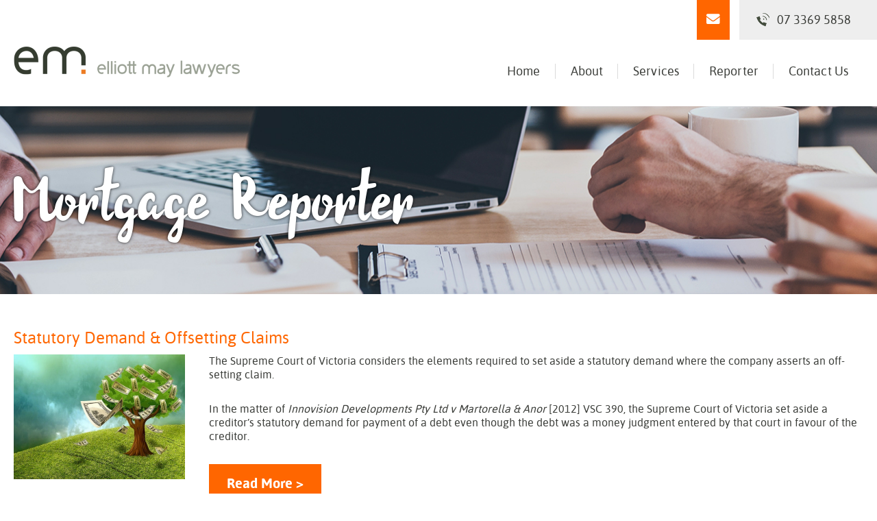

--- FILE ---
content_type: text/css
request_url: https://www.elliottmay.com.au/wp-content/themes/elliottmay/library/jqtransformplugin/jqtransform.css
body_size: 285
content:
form.jqtransformdone div.rowElem{
	clear:both;
	padding:4px 0px;
}

/* -------------
 * Radios
 * ------------- */
.jqTransformRadioWrapper {float: left;display:block;margin:0px 4px;	margin-top:5px;}
.jqTransformRadio {
	background: #ccc;
	vertical-align: middle;
	height: 19px;
	width: 18px;
	display:block;/*display: -moz-inline-block;*/
}


/* -------------
 * Checkboxes
 * ------------- */
span.jqTransformCheckboxWrapper{
	display:block;float:left;
	margin-top:5px;
}
a.jqTransformCheckbox {
	background: #ccc;
	vertical-align: middle;
	height: 19px;
	width: 18px;
	display:block;/*display: -moz-inline-block;*/
}

/* -------------
 * Checked - Used for both Radio and Checkbox
 * ------------- */
a.jqTransformChecked { background: #333;}


/* -------------
 * Selects
 * ------------- */
.jqTransformSelectWrapper {
	width: 250px;
	position:relative;
	background: #fff;
	border: 1px solid #ccc;
}

.jqTransformSelectWrapper div span {
	display: block;
	white-space: nowrap;
	line-height: 30px;
	outline: none;
	padding: 0 0 0 8px;
	overflow: hidden;
	cursor:pointer;
}

.jqTransformSelectWrapper a.jqTransformSelectOpen:before {
	bottom: 0;
	color: #787878;
	content: "\f107";
	font-family: FontAwesome;
	font-size: 40px;
	left: 0;
	line-height: 30px;
	position: absolute;
	right: 0;
	text-align: center;
	top: 0;
}

.jqTransformSelectWrapper a.jqTransformSelectOpen {
	display: block;
	position: absolute;
	right: 0px;
	top: 0;
	width: 30px;
	height: 100%;
	background: #f0f0f0;
	outline: none;
}

.jqTransformSelectWrapper ul {
	position: absolute;
	width: 100%;
	top: 100%;
	left: 0px;
	list-style: none;
	background-color: #FFF;
	border: solid 1px #B7B7B7;
	display: none;
	margin: 0px;
	padding: 0px;
	height: 150px;
	overflow: auto;
	overflow-y: auto;
	z-index:10;
}

.jqTransformSelectWrapper ul a {
	display: block;
	padding: 5px;
	text-decoration: none;
	color:#333;
	background-color: #FFF;
	font-size: 12px;
}

.jqTransformSelectWrapper ul a.selected {
	background: #EDEDED;
	color: #333;
}

.jqTransformSelectWrapper ul a:hover, .jqTransformSelectWrapper ul a.selected:hover {
	background: #c22033;
	color: #fff;
}

/* -------------
 * Hidden - used to hide the original form elements
 * ------------- */
.jqTransformHidden {display: none !important;}

--- FILE ---
content_type: text/css
request_url: https://www.elliottmay.com.au/wp-content/themes/elliottmay/library/css/typography.css
body_size: 1574
content:
input[type="text"],
input[type="password"],
input[type="datetime"],
input[type="datetime-local"],
input[type="date"],
input[type="month"],
input[type="time"],
input[type="week"],
input[type="number"],
input[type="email"],
input[type="url"],
input[type="search"],
input[type="tel"],
input[type="color"],
select,
textarea,
.gform_wrapper .top_label input.medium, .gform_wrapper .top_label select.medium,
.gform_wrapper .right_label input.medium, .gform_wrapper .right_label select.medium,
.gform_wrapper .left_label input.medium, .gform_wrapper .left_label select.medium, .gform_wrapper textarea.medium {
	-webkit-appearance: none;
	background: #fff;
	border: 1px solid #B7B7B7;
	-webkit-box-sizing: border-box;
	-moz-box-sizing: border-box;
	box-sizing: border-box;
	color: #3b3d39;
	display: inline-block;
	font-family: inherit;
	font-weight: inherit;
	font-size: 1rem;
	margin: 0;
	max-width: 100%;
	padding: 12px 10px;
}
input[type="text"],
input[type="password"],
input[type="datetime"],
input[type="datetime-local"],
input[type="date"],
input[type="month"],
input[type="time"],
input[type="week"],
input[type="number"],
input[type="email"],
input[type="url"],
input[type="search"],
input[type="tel"],
input[type="color"],
select,
.gform_wrapper .top_label input.medium, .gform_wrapper .top_label select.medium,
.gform_wrapper .right_label input.medium, .gform_wrapper .right_label select.medium,
.gform_wrapper .left_label input.medium, .gform_wrapper .left_label select.medium {
	height: auto;
	width: 100%;
}

.gform_wrapper .gfield_required{
color: #ff6600;
}

.gform_wrapper .top_label .gfield_error{
	width:100%;
}

input[type=number]::-webkit-inner-spin-button, 
input[type=number]::-webkit-outer-spin-button { 
	-webkit-appearance: none; 
}
input[type="number"] {
	-moz-appearance: textfield;
}
input[type="password"] {
	letter-spacing: 0.3em;
}
textarea,
.gform_wrapper .top_label input.large, .gform_wrapper .top_label select.large, .gform_wrapper .top_label textarea.textarea,
.gform_wrapper .right_label input.large, .gform_wrapper .right_label select.large,
.gform_wrapper .left_label input.large, .gform_wrapper .left_label select.large, .gform_wrapper textarea.textarea {
	width: 400px;
}
select {
    padding: 5px 0;
	-webkit-appearance: none;
}
.woocommerce-cart table.cart td.actions .coupon .input-text {
	height: 57px;
}
input[type="submit"], button,
.woocommerce #respond input#submit.alt, .woocommerce a.button.alt, .woocommerce button.button.alt, .woocommerce input.button.alt,
.woocommerce .cart .button, .woocommerce .cart input.button {
	background-color: #3b3d39;
	border-width: 0;
	color: #fff;
	cursor: pointer;
	display: inline-block;
	font-family: 'asapbold';
	font-size: 1.0625rem;
	font-weight: bold;
	padding: 25px 25px;
	line-height: 0;
	text-align: center;
	text-decoration: none;
    -webkit-transition: all 200ms ease-in;
    -moz-transition: all 200ms ease-in;
    -o-transition: all 200ms ease-in;
    transition: all 200ms ease-in;
}
.woocommerce #respond input#submit.alt, .woocommerce a.button.alt, .woocommerce button.button.alt, .woocommerce input.button.alt {
	display: block;
}
input[type="submit"]:hover, button:hover,
.woocommerce #respond input#submit.alt:hover, .woocommerce a.button.alt:hover, .woocommerce button.button.alt, .woocommerce input.button.alt:hover,
.woocommerce .cart .button:hover, .woocommerce .cart input.button:hover {
	background: #ff6600;
	color: #fff;
}
a.em-button {
	background-color: #ff6600;
	border: 1px solid #ff6600;
	color: #ffffff;
	display: inline-block;
	font-family: 'asapbold';
	font-size: 1.222222rem;
	font-weight: 300;
	line-height: 1.2em;
	padding: 16px 25px 15px;
	text-align: center;
	text-decoration: none;
}
a.em-red {
	background-color: #b62e22;
	border: none;
	color: #fff;
}
a.em-grey {
	background: #889082;
	border: none;
	color: #fff;
}
a.em-blue {
	background-color: #4e9fb8;
	border: none;
	color: #ffffff;
}
a.em-rounded {
	-webkit-border-radius: 5px;
	-moz-border-radius: 5px;
	border-radius: 5px;
}
a.em-button:hover {
	background: #d75600;
	color: #fff;
	text-decoration: none;
}
a.em-grey:hover {
	background: #444d3e;
}
a.em-blue:hover {
	background: #3386a0;
}
a.em-red:hover {
	background-color: #262626;
	color: #fff;
}
a.pdf-link:before, a.doc-link:before {
	font-family: FontAwesome;
	font-size: 30px;
	left: 0;
	line-height: 1em;
	position: absolute;
	top: 0;
}
a.doc-link:before {
	content: "\f0f6";
}
a.pdf-link:before {
	content: "\f1c1";
}
a.pdf-link, a.doc-link {
	display: block;
	font-size: 1.125rem;
	font-weight: 500;
    padding: 8px 0 6px 53px;
	position: relative;
}
p.testimonial {
    color: #3b3d39;
	font-size: 1.611111rem;
	line-height: 1.5em;
}
.testimonial em {
	color:#999;
	font-size: 0.888889rem;
}
table.table-style-1 {
	background: #fff;
}
.table-style-1 td, .table-style-1 th {
	border-bottom: none;
	border-left: 1px solid #fff;
	border-right: none;
	border-top: 1px solid #fff;
	padding: 13px 15px 13px;
	text-align: left;
}
.table-style-1 th {
	background: #ff6600;
	color: #fff;
	font-size: 1.125rem;
	font-weight: 500;
	line-height: 1.333333em;
}
.table-style-1 tr td:first-child, .table-style-1 tr th:first-child {
	border-left: none;
}
.table-style-1 tr:nth-child(2n) td {
	background: #e7e7e7;
}
table.notable {
}
.mce-content-body img[data-wp-more] {
	height: 16px !important;
}
.alignleft {
	float: left;
}
.alignright {
	float: right;
}
.clearleft {
	clear: left;
}
.clearright {
	clear: right;
}
.clear {
	clear: both;
}
.textleft {
	text-align: left;
}
.textright {
	text-align: right;
}
.textcenter {
	text-align: center;
}
.textjustify {
	text-align: justify;
}
.normal {
	font-weight: inherit;
}
.uppercase {
	font-weight: bold;
	text-transform: uppercase;
}
.lowercase {
	text-transform: lowercase;
}
.block {
	display: block;
}
.noborder {
	border: 0;
}

img{
    display: block;
    max-width: 100%;
    height: auto;
  	border: 0;
    width: auto\9;
    vertical-align: middle;
    -ms-interpolation-mode: bicubic;
}

img.alignleft,
img.alignright,
img.aligncenter {
	margin-bottom: 20px;
}
img.alignleft {
	display: inline;
	float: left;
	margin-right: 20px;
	margin-top: 4px;
}
img.alignright {
	display: inline;
	float: right;
	margin-left: 18px;
	margin-top: 4px;
}
img.aligncenter {
	clear: both;
	display: block;
	margin-left: auto;
	margin-right: auto;
}
ul.no-bullet {
	margin-left: 0;
}
ul.no-bullet li ul, ul.no-bullet li ol {
	list-style: none;
	margin-left: 20px;
	margin-bottom: 0;
}
ul.square, ol.square {
	list-style-type: square;
}
ul.circle, ol.circle {
	list-style-type: circle;
}
ul.disc, ol.disc {
	list-style-type: disc;
}
ul.no-bullet, ol.no-bullet {
	list-style: none;
}
code {
	background-color: #f8f8f8;
	border: 1px solid #dfdfdf;
	color: #333333;
	font-family: Consolas, "Liberation Mono", Courier, monospace;
	font-weight: normal;
	padding: 0 5px;
}
blockquote.quote {
	border-left: 10px solid #ff6600;
	padding-left: 34px;
	margin-bottom: 30px;
	margin-left: 0;
}
blockquote.quote, blockquote.quote p {
	font-family: 'asapbold';
	font-size: 1.0625rem;
	font-weight: 500;
}
blockquote.quote p {
	margin: 0;
}
abbr, acronym {
	color: #222;
	cursor: help;
	font-size: 90%;
	text-transform: uppercase;
}
abbr {
	text-transform: none;
}
abbr[title] {
	border-bottom: 1px dotted #DDDDDD;
}

--- FILE ---
content_type: text/css
request_url: https://www.elliottmay.com.au/wp-content/themes/elliottmay/library/css/typography-responsive.css
body_size: 242
content:
@media (max-width: 1023px) {
	a.pdf-link:after, a.doc-link:after {
		right: 0;
	}
	a.pdf-link, a.doc-link {
		padding-right: 40px;
	}
}

@media (max-width: 767px) {
	/*
	 * Responsive Table
	*/
	
	/* Force table to not be like tables anymore */
	.notable, .notable thead, .notable tbody, .notable tr, .notable th, .notable td,
	.table-style-1, .table-style-1 thead, .table-style-1 tbody, .table-style-1 tr, .table-style-1 th, .table-style-1 td,
	.table-style-2, .table-style-2 thead, .table-style-2 tbody, .table-style-2 tr, .table-style-2 th, .table-style-2 td,
	.shop_table, .shop_table thead, .shop_table tbody, .shop_table tr, .shop_table th, .shop_table td {
		display: block;
	}
	/* Hide table headers (but not display: none;, for accessibility) */
	.notable thead tr, .notable th,
	.table-style-1 thead tr, .table-style-1 th,
	.table-style-2 thead tr, .table-style-2 th,
	.shop_table thead tr, .shop_table th {
		position: absolute;
		top: -9999px;
		left: -9999px;
	}
	.table-style-2 tr {
		border-top: 1px solid #e5e5e5;
	}
	.table-style-2 tbody tr:first-child {
		border-top: none;
	}
	.notable td,
	.table-style-1 td,
	.table-style-2 td,
	.shop_table td {
		/* Behave like a "row" */
		border: none;
		padding-left: 0 !important;
		padding-right: 0 !important;
		position: relative;
		text-align: left;
		white-space: normal;
		width: 100% !important;
	}
	.notable td:before,
	.table-style-1 td:before,
	.table-style-2 td:before,
	.shop_table td:before {
		display: block;
		font-weight: bold;
		text-align:left;
		width: 100%;
		white-space: normal;
	}
	/* Label the data */
	.notable td:before,
	.table-style-1 td:before,
	.table-style-2 td:before,
	.shop_table td:before {
		content: attr(data-heading);
	}
	
	/* Custom Style */
	.shop_table tr {
		border-top: 1px solid #e5e5e5;
	}
	.shop_table tbody tr:first-child {
		border-top: none;
	}
	.table-style-1 td,
	.table-style-2 td,
	.shop_table td {
		padding: 0 10px 10px !important;
		width: auto !important;
	}
	.shop_table td {
		border-top: none !important;
	}
	.table-style-1 tr td:first-child,
	.table-style-2 tr td:first-child,
	.shop_table tr td:first-child {
		padding-top: 10px !important;
	}
	.product-remove {
		line-height: 0.9em;
	}
}

@media (max-width: 480px) {
	p.testimonial {
		border-left-width: 8px;
		padding-left: 15px;
	}
	a.pdf-link, a.doc-link {
		padding-left: 40px;
	}
}

--- FILE ---
content_type: text/css
request_url: https://www.elliottmay.com.au/wp-content/themes/elliottmay/style.css
body_size: 10178
content:
/******************************************************************
Theme Name: ExciteMedia Theme
Theme URI: http://www.excitemedia.com.au
Description: Custom Wordpress theme created by ExciteMedia
Author: ExciteMedia
Author URI: http://www.excitemedia.com.au
Version: 1.1.2
Tags: fluid-layout, responsive-layout, accessibility-ready, translation-ready, microformats, rtl-language-support

License: ExciteMedia
License URI: http://www.excitemedia.com.au
******************************************************************/

/*********************
GENERAL STYLES
*********************/
/* Font Faces - BEGIN */
@import url(https://fonts.googleapis.com/css?family=Roboto:300,300italic,400,400italic,500,700,700italic,900);

@font-face {
    font-family: 'ananaregular';
    src: url('library/fonts/anana-regular-webfont.eot');
    src: url('library/fonts/anana-regular-webfont.eot?#iefix') format('embedded-opentype'),
         url('library/fonts/anana-regular-webfont.woff2') format('woff2'),
         url('library/fonts/anana-regular-webfont.woff') format('woff'),
         url('library/fonts/anana-regular-webfont.ttf') format('truetype'),
         url('library/fonts/anana-regular-webfont.svg#ananaregular') format('svg');
    font-weight: normal;
    font-style: normal;
}
@font-face {
    font-family: 'asapbold';
    src: url('library/fonts/asap-bold-webfont.eot');
    src: url('library/fonts/asap-bold-webfont.eot?#iefix') format('embedded-opentype'),
         url('library/fonts/asap-bold-webfont.woff2') format('woff2'),
         url('library/fonts/asap-bold-webfont.woff') format('woff'),
         url('library/fonts/asap-bold-webfont.ttf') format('truetype'),
         url('library/fonts/asap-bold-webfont.svg#asapbold') format('svg');
    font-weight: normal;
    font-style: normal;
}
@font-face {
    font-family: 'asapbold_italic';
    src: url('library/fonts/asap-bolditalic-webfont.eot');
    src: url('library/fonts/asap-bolditalic-webfont.eot?#iefix') format('embedded-opentype'),
         url('library/fonts/asap-bolditalic-webfont.woff2') format('woff2'),
         url('library/fonts/asap-bolditalic-webfont.woff') format('woff'),
         url('library/fonts/asap-bolditalic-webfont.ttf') format('truetype'),
         url('library/fonts/asap-bolditalic-webfont.svg#asapbold_italic') format('svg');
    font-weight: normal;
    font-style: normal;
}
@font-face {
    font-family: 'asapitalic';
    src: url('library/fonts/asap-italic-webfont.eot');
    src: url('library/fonts/asap-italic-webfont.eot?#iefix') format('embedded-opentype'),
         url('library/fonts/asap-italic-webfont.woff2') format('woff2'),
         url('library/fonts/asap-italic-webfont.woff') format('woff'),
         url('library/fonts/asap-italic-webfont.ttf') format('truetype'),
         url('library/fonts/asap-italic-webfont.svg#asapitalic') format('svg');
    font-weight: normal;
    font-style: normal;
}
@font-face {
    font-family: 'asapregular';
    src: url('library/fonts/asap-regular-webfont.eot');
    src: url('library/fonts/asap-regular-webfont.eot?#iefix') format('embedded-opentype'),
         url('library/fonts/asap-regular-webfont.woff2') format('woff2'),
         url('library/fonts/asap-regular-webfont.woff') format('woff'),
         url('library/fonts/asap-regular-webfont.ttf') format('truetype'),
         url('library/fonts/asap-regular-webfont.svg#asapregular') format('svg');
    font-weight: normal;
    font-style: normal;
}
/* Font Faces - END */

html {
  font-size: 100% !important;
}
body, p, td, ul, li {
  color: #3b3d39;
  font-family: 'asapregular', sans-serif;
  font-size: 1rem;
  font-weight: 400;
  line-height: 1.3;
}
h1, h2, h3, h4, h5, h6 {
  color: #889082;
  font-family: 'asapregular', sans-serif;
  font-weight: normal;
  line-height: 1.2em;
  margin: 0 0 12px;
  padding: 0;
  text-rendering: optimizelegibility;
}
h1 {
  font-size: 3.875rem;
}
h2 {
  font-size: 3rem;
}
h3 {
  font-size: 2.25rem;
}
h4 {
  font-size: 1.75rem;
}
h5 {
  font-size: 1.25rem;
}
h6 {
  font-size: 1rem;
}
a {
  color: #ff6600;
  outline: none;
  text-decoration: none;
}
a, a:before, a:after, .banner-area a {
    -webkit-transition: all 200ms ease-in;
    -moz-transition: all 200ms ease-in;
    -o-transition: all 200ms ease-in;
    transition: all 200ms ease-in;
}
a:hover {
  color: #d75600;
  text-decoration: underline;
}
a, a:link, a:hover, a:active, a:focus, a:visited:link {
  outline: none;
  -webkit-tap-highlight-color: rgba(0,0,0,0);
}
img {
  border: 0;
  max-width: 100%;
  position: relative;
  width: auto\9;
  vertical-align: middle;
  -ms-interpolation-mode: bicubic;
}
img:not(.ls-bg) {
  height: auto !important;
}
img:before {
  background-color: #efefef;
  border: 2px dotted rgb(200, 200, 200);
  -webkit-border-radius: 5px;
  -moz-border-radius: 5px;
  border-radius: 5px;
  display: block;
  height: 100px;
  width: 100%;
}
img:after {  
  color: rgb(100, 100, 100);
  content: "\f127" " Broken Image of " attr(alt);
  display: block;
  font-size: 16px;
  font-style: normal;
  font-family: FontAwesome;
  left: 0;
  position: absolute;
  text-align: center;
  top: 50%;
  -webkit-transform: translateY(-50%);
  -ms-transform: translateY(-50%);
  transform: translateY(-50%);
  width: 100%;
}
img.cke_wordpress_more {
  height: 10px !important;
}
p {
  margin-bottom: 12px;
  margin-top: 12px;
  padding: 0;
}
table {
  margin: 20px 0;
}
hr {
  background-color: transparent;
  border-bottom: none;
  border-left: none;
  border-right: none;
  border-top: 1px solid #ccc;
  color: transparent;
  height: 1px;
  margin: 20px 0;
}
::-webkit-input-placeholder { opacity: 1; }
::-moz-placeholder { opacity: 1; } /* firefox 19+ */
:-ms-input-placeholder { opacity: 1; filter:alpha(opacity=100); } /* ie */
input:-moz-placeholder { opacity: 1; }
iframe {
  max-width: 100%;
}
.wrap {
  *zoom: 1;
}
.wrap:before,
.wrap:after {
  content: "";
  display: table;
  line-height: 0;
}
.wrap:after {
  clear: both;
}
.hidden {
  opacity: 0;
}
.visible {
  opacity: 1;
}
div.ezcol-one-quarter, div.ezcol-one-half, div.ezcol-three-quarter, div.ezcol-one-third, div.ezcol-two-third, div.ezcol-one-fifth, div.ezcol-two-fifth, div.ezcol-three-fifth, div.ezcol-four-fifth {
  hyphens: none;
}
.sfm-rollback {
  display: none;
}
#post-not-found {
  padding-top: 30px;
  text-align: center;
}

/*********************
LAYOUT STYLES
*********************/
.center {
  margin: 0 auto;
  max-width: 1100px;
  padding-left: 20px;
  padding-right: 20px;
}
.extra_content {
  padding: 30px 0;
}
.extra-content-cols {
  margin: 0 -15px;
}
.extra-content-col {
  float: left;
  margin: 15px 0;
  padding: 0 15px;
}
.extra-content-col-02 .extra-content-col {
  width: 50%;
}
.extra-content-col-03 .extra-content-col {
  width: 33.333333%;
}
.extra-content-col-04 .extra-content-col {
  width: 25%;
}
.extra-content-col-05 .extra-content-col {
  width: 20%;
}
.extra-content-col-06 .extra-content-col {
  width: 16.6666667%;
}
.extra-content-col-02 .extra-content-col:nth-child:(2n+1),
.extra-content-col-03 .extra-content-col:nth-child:(3n+1),
.extra-content-col-04 .extra-content-col:nth-child:(4n+1),
.extra-content-col-05 .extra-content-col:nth-child:(5n+1),
.extra-content-col-06 .extra-content-col:nth-child:(6n+1) {
  clear: both;
}

/*** Enter your style for global layout here ***/
.inner-banner {
  background: url(library/images/banner-inner.jpg) no-repeat center center;
  -webkit-background-size: cover;
  -moz-background-size: cover;
  -o-background-size: cover;
  background-size: cover;
  padding: 89px 0 65px;
}
.inner-banner h1 {
  color: #ffffff;
  font-family: 'ananaregular';
  font-size: 100px;
  margin: 0 !important;
  text-shadow: 0px 0px 4px rgba(0,0,0,.8);
}
.superfly-on #sfm-sidebar {
	display: none !important;
}

/* Homepage - Enter any style for elements on homepage here */
/*** Enter your custom style for elements on homepage here ***/

/* HEADER */
.main-header {
  /*padding-top: 58px;*/
  position: relative;
}
.main-header .float-contact {
  overflow: hidden;
}
.main-header ul.float-right {
  list-style: none;
  /*margin: 0;*/
    /*max-width: 647px;*/
  /*padding-left: 0;*/
  /*position: absolute;*/
  /*right: 0;*/
  /*top: 0;*/
  /*width: 100%;*/
  margin: 0;
  padding: 0;
  text-align: right;
  position: relative;
}
.main-header ul.float-right:before {
    content: ' ';
    position: absolute;
    width: 100%;
    background: #eeeeee;
    height: 100%;
    right: -100%;
}
.main-header ul.float-right li {
    /*float: left;  */
    display: inline-block;
    vertical-align: top;
}
.main-header ul.float-right li.header-button {
  margin-right: 10px;
  /*width: 9%;*/
}
.main-header ul.float-right li.header-button a {
  /*height: 54px;*/
  padding: 16px 13px 17px;
}
.main-header ul.float-right li.header-phone {
  background-color: #eeeeee;
 /* color: #ffffff;*/
  font-size: 1.125rem;
  /*height: 54px;*/
  padding: 17px 18px 18px 25px;
  /*width: 91%;*/
}
.main-header ul.float-right li.header-phone span {
  background-image: url(library/images/icon-phone.png);
  background-position: center left;
  background-repeat: no-repeat;
  background-size: auto;  
  padding-left: 30px;
}
.main-header ul.float-right li.header-phone a {
  	color: #3b3d39;
	text-decoration: none;
}
.main-header .logo {
  float: left;
  margin: 10px 0;
  max-width:330px;
}
.footer-logo {
	max-width:120px;
  margin:0 auto;
}
.main-header .top-menu {
  float: right;
}
/* BANNER AREA */
.banner-area a {
  text-align: center;
  width: 100%;
}
.banner-area a .btn-banner:hover {
  background: #d75600 !important;
}

/* HOME PORTAL */
.home-portal {
  padding-bottom: 60px;
  padding-top: 71px;
}
.home-portal .portal-wrap img {
  border: 2px solid #ff6600;
  margin: 0 auto 30px;
  padding: 23px 26px;
}
.home-portal a:hover {
  text-decoration: none;
}
.home-portal .portal-wrap h3 {
  color: #889082;
  font-size: 1.5rem;
  margin-bottom: 20px;
  text-align: center;
}
.home-portal .portal-wrap p {
  color: #3b3d39;
  text-align: center;
}

/* CLIENTS */
.clients {
  padding: 50px 0;
}
.clients h3 {
  font-size: 1.875rem;
}
.clients ul {
  display: inline-block;
  list-style: none;
  padding-left: 0;
  padding-right: 0;
  vertical-align: top;
  width: 17%;
}
.clients .em-image-scroller {
  display: inline-block;
  width: 82%;
}
/* ABOUT */
.about {
  padding: 70px 0;
}
.about h4 {
  color: #889082;
  font-size: 1.875rem;
  margin-bottom: 40px;
}
.about p {
  margin-bottom: 30px;
}

/* BOTTOM BAR */
.bottom-bar-wrap {
  background-image: url(library/images/bottom-bar.jpg);
  background-position: center;
  background-repeat: no-repeat;
  background-size: cover;
  padding: 96px 0 70px;
}
.bottom-bar-wrap h2 {
  color: #ffffff;
  font-family: 'ananaregular';
  font-size: 6.25rem;
  margin: 0;
}
.bottom-bar p {
  margin: 0;
}
.bottom-bar p a {
  padding: 19px 33px 20px;
  margin: 20px 0;
}

/* FOOTER */
.main-footer {
  background-color: #393939;
  padding: 45px 0;
}
.main-footer ul {
  list-style: none;
  padding-left: 0;
  text-align: center;
}
.main-footer ul li {
  display: inline-block;
  position: relative;
}
.main-footer p, .main-footer a, .main-footer li {
  color: #ffffff;
}
.main-footer a:hover {
  color: #d75600;
  text-decoration: none;
}
.main-footer ul.menu-footer {
  margin-bottom: 20px;
  margin-top: 40px;
}
.main-footer ul.menu-footer li:after {
  background-color: #dbdbdb;
  content: ' ';
  height: 22px;
  position: absolute;
  right: -2px;
  top: 1px;
  width: 1px;
}
.main-footer ul.menu-footer li:last-child:after, .main-footer ul.copyright li:last-child:after {
  display: none;
}
.main-footer ul.menu-footer li a {
  font-size: 1.125rem;
  padding: 0px 26px;
}
.main-footer ul.copyright li {
  font-size: 0.875rem;
  padding: 0px 10px;
}
.main-footer ul.copyright li:after {
  background-color: #ffffff;
  content: ' ';
  height: 14px;
  position: absolute;
  right: -2px;
  top: 1px;
  width: 1px;
}
.main-footer ul.copyright {
  margin-left: -27px;
}

/* INNER PAGES */
#content {
  padding: 50px 0;
}
#content p {
  margin-top: 0;
  margin-bottom: 30px;
}
#content img {
  margin: 30px auto 40px;
}
.main-content-inner {
  min-height: 1px;
  padding-right: 30px;
}
.main-content-inner, .main-sidebar {
  float: left;
}
.main-content-inner {
  width: 68%;
}
.main-sidebar {
  width: 32%;
}
/*********************
TEAM PAGE
*********************/
.first_name {
  font-size: 18px;
  font-weight: 300;
  line-height: 1.3em;
  margin-top: 17px;
}
.position {
  font-size: 14px;
  line-height: 1.2em;
  margin-top: 2px;
}
.member_default {
  cursor: pointer;
  position: relative;
}
.member_photo {
  position: relative;
}
.member_photo img {
  display: block;
}
.member_photo_hover {
  bottom: 0;
  left: 0;
  opacity: 0;
  position: absolute;
  right: 0;
  top: 0;
    -webkit-transition: opacity 400ms ease;
    -moz-transition: opacity 400ms ease;
    -o-transition: opacity 400ms ease;
    transition: opacity 400ms ease;
}
.member_photo:hover .member_photo_hover {
  opacity: 1;
}
.member_popup {
  display: none;
}
.staff_list li.member_popup_row {
  display: none;
  margin-top: 3.2051282%%;
  width: 97.069597%;
}
.member_popup_row .member_popup {
  display: block;
}
.member_popup > div {
  -webkit-box-sizing: border-box;
  -moz-box-sizing: border-box;
  box-sizing: border-box;
}
.member_popup_photo {
  float: left;
  width: 44.433962%;
}
.staff_list li {
  -webkit-transition: all 400ms ease;
  -moz-transition: all 400ms ease;
  -o-transition: all 400ms ease;
  transition: all 400ms ease;
}
.staff_list li:hover .member_photo img {
  -webkit-filter: grayscale(1);
  -webkit-filter: grayscale(100%);
  filter: grayscale(100%);
  filter: gray;
}
#content .member_popup_photo img, #content .member_photo .member_photo_default {
  margin: 0 !important
}
.member_popup_info:before {
  content: '';
  display: inline-block;
  height: 100%;
  vertical-align: middle;
  margin-right: -0.25em; /* Adjusts for spacing */
}
.member_popup_info {
  float: right;
  padding: 0 40px 0 0;
  position: relative;
  width: 45.660377%;
}
.member_popup_info_inner {
  display: inline-block;
  vertical-align: middle;
}
.member_popup_title {
  font-family: 'Gibson', sans-serif;
  margin: 0 0 1px;
}
.member_popup_des {
  margin-top: 8px;
}
.member_prev, .member_next {
  cursor: pointer;
  height: 40px;
  margin-top: -20px;
  position: absolute;
  top: 50%;
  width: 23px;
}
.member_prev {
  background: url(library/images/btn_prev_grey.png) no-repeat left top;
  left: -15%;
}
.member_next {
  background: url(library/images/btn_next_grey.png) no-repeat left top;
  right: -1%;
}
.flexslider.staff_slider {
  padding-bottom: 60px;
}
.flexslider.staff_slider .flex-control-nav {
  bottom: -8px;
}
/* Meet The Team */
.section_team {
  padding-bottom: 102px;
  padding-top: 116px;
}
.section_team .center > h2 {
  font-size: 2.89473684rem;
  margin-bottom: 44px;
}
.section_team .center > h6 {
  font-size: 1.26315789rem;
  font-weight: 300;
  margin-bottom: 0;
  margin-top: 61px;
  text-align: center;
}
.staff_list {
  *zoom: 1;
}
.staff_list:before,
.staff_list:after {
  content: "";
  display: table;
  line-height: 0;
}
.staff_list:after {
  clear: both;
}
.staff_list {
  list-style: none;
  margin: -1.4150943% 0 30px -3.0188679%;
  padding: 0;
}
.staff_list > li {
  float: left;
  margin: 3.2051282% 0 0 2.9304029%;
  position: relative;
  width: 47.069597%;
}
.staff_list > li.member_item_0 {
  clear: both;
}
.member_info {
  cursor: default;
}
.member_info_inner {
  bottom: 23px;
  left: 15%;
  position: absolute;
  right: 14%;
}
.member_info_inner, .member_info_inner p, .member_info_inner h4, .member_info_inner h6, .member_info_inner a {
  color: #fff;
}
.member_info_inner h4 {
  font-weight: 300;
  margin-bottom: 2px;
}
.member_info_inner h6 {
  font-size: 16px;
  font-weight: 300;
  margin-bottom: 15px;
}
.member_short_desc, .member_short_desc p {
  font-size: 16px;
  line-height: 1.25;
}
.member_short_desc {
  padding-bottom: 15px;
}
.member_short_desc p {
  margin: 0;
}
.member_link a {
  font-size: 16px;
  font-weight: normal;
  text-decoration: underline;
}

.member_facts { 
     font-size: 15px;
    /* list-style: outside none none; */
    margin-left: -26px;
    padding-top: 15px;
  
  
  }
.overlay {
  display: block;
  position: absolute;
  z-index: 20;
  background: #8ac644;
  overflow: hidden;
  -webkit-transition: all 0.5s;
  -moz-transition: all 0.5s;
  -o-transition: all 0.5s;
  transition: all 0.5s;
}
.staff_list li .overlay {
  bottom: 0;
  left: 0;
  right: 0;
  width: 100%;
  height: 0;
}
.staff_list li.hover .overlay {
  height: 100%;
}

/*********************
SIDEBAR
*********************/
.main-sidebar .widget_em_submenu_widget {
  margin-bottom: 35px;
}
.main-sidebar ul.menu {
  list-style: none;
  margin: 0;
  padding: 0;
}
.main-sidebar ul.menu > li {
  margin-bottom: 13px;
}
.main-sidebar ul.menu > li > a {
  background: #b8b8b8;
  color: #3b3d39;
  display: block;
  font-size: 1.25rem;
  font-weight: normal;
  letter-spacing: 0.006em;
  padding: 26px 15px 26px 20px;
  position: relative;
  text-decoration: none;
}
.main-sidebar ul.menu > li.current-menu-item > a, .main-sidebar ul.menu > li > a:hover {
  background: #444d3e;
  color: #ffffff;
}
.main-sidebar .recent_with_excerpt h3 {
  color: #111111;
  font-size: 1.8125rem;
}
.main-sidebar .recent_with_excerpt .recent_posts_with_excerpts {
  list-style: none;
  padding-left: 0;
}
.main-sidebar .recent_with_excerpt .recent_posts_with_excerpts li {
  border-bottom: 1px solid #dddddd;
  margin-bottom: 30px;
  padding-bottom: 30px;
}
.main-sidebar .recent_with_excerpt .recent_posts_with_excerpts li:last-child {
  border: none;
}
.main-sidebar .recent_with_excerpt .recent_posts_with_excerpts li h2 a, .main-sidebar .recent_with_excerpt .recent_posts_with_excerpts li h2 {
  color: #889082;
  font-size: 1.25rem;
  text-decoration: none;  
}
.main-sidebar .recent_with_excerpt .recent_posts_with_excerpts li blockquote {
  margin: 0;
}
.main-sidebar .recent_with_excerpt .recent_posts_with_excerpts li p {
  color: #3b3d39;
  margin-bottom: 10px !important;
}
.main-sidebar .recent_with_excerpt .recent_posts_with_excerpts li blockquote .alignright {
  float: none;
  margin: 0;
}
.main-sidebar .recent_with_excerpt .recent_posts_with_excerpts li .excerpt-read-more {
	display: none; 
}
.main-sidebar .recent_with_excerpt .recent_posts_with_excerpts li small {
  background-image: url(library/images/long-arrow-right.png);
  background-position: right center;
  background-repeat: no-repeat;
  background-size: auto;
  display: inline-block;
  font-size: 1.0625rem;
  padding-right: 29px;
  text-transform: capitalize;
}
/*********************
IMAGE SCROLLER
*********************/
.em-image-scroller .mTS_horizontal ul.mTSContainer > li {
  margin-left: 18px;
}
.em-image-scroller .mTS_horizontal ul.mTSContainer > li:first-child {
  margin-left: 0;
}
.em-image-slider {
  overflow: hidden;
}
.image-scrollbox > ul {
  *zoom: 1;
}
.image-scrollbox > ul:before,
.image-scrollbox > ul:after {
  content: "";
  display: table;
  line-height: 0;
}
.image-scrollbox > ul:after {
  clear: both;
}
.image-scrollbox > ul {
  list-style: none;
  margin: 25px 0 0;
  padding: 0;
  width: 5000px;
}
.image-scrollbox > ul li {
  float: left;
  margin: 0 40px 0 0;
}
.ls-container .ls-slide > * {
  left: 0 !important;
}
/*********************
ACCORDION
*********************/
.accordion {
  margin: 30px 0;
}
h3.accordion-title:before {
  content: "\002B";
  line-height: 1em;
  margin-top: -12px;
  position: absolute;
  right: 34px;
  top: 50%;
}
h3.accordion-title.open:before {
  content: "\2212";
}
h3.accordion-title {
  background: #b8b8b8;
  color: #3b3d39;
  cursor: pointer;
  font-size: 1.333333rem;
  font-weight: normal;
  margin: 0 0 4px;
  padding: 29px 60px 29px 28px;
  position: relative;
}
h3.accordion-title.open {
  background: #444d3e;
  color: #fff;
}
.accordion-content {
  background: #f2f2f2;
  margin: -4px 0 23px;
  padding: 30px 55px;
}

/*********************
WP-TILES
*********************/
div.tb-close-icon:before {
  line-height: 18px;
}
div.tb-close-icon {
  height: 18px;
  line-height: 18px;
  width: 18px;
}
div#TB_caption {
  height: auto;
  padding-left: 15px;
}

/*********************
WOOCOMMERCE
*********************/
.em-shopping-cart-wdg.hidden {
  display: none;
}
.woocommerce .woocommerce-error, .woocommerce .woocommerce-info, .woocommerce .woocommerce-message {
  background: #fff;
  margin: 0 auto 30px !important;
  max-width: 1060px;
}

/* Category Listing Page */
.woocommerce ul.products li.product {
  *zoom: 1;
}
.woocommerce ul.products li.product:before,
.woocommerce ul.products li.product:after {
  content: "";
  display: table;
  line-height: 0;
}
.woocommerce ul.products li.product:after {
  clear: both;
}
.woocommerce ul.products li.product {
  border-top: 1px solid #c4c9d0;
  float: none;
  margin: 56px 0 0;
  padding: 51px 0 0;
  width: auto;
}
.woocommerce ul.products li.product:first-child {
  border-top: none;
  margin-top: 0;
  padding-top: 0;
}
.woocommerce ul.products li.product > a:before {
  background: rgba(179,35,23,0.6);
  bottom: 0;
  content: "";
  left: 0;
  opacity: 0;
  position: absolute;
  right: 0;
  top: 0;
  visibility: hidden;
}
.woocommerce ul.products li.product > a:after {
  border: 1px solid #fff;
  color: #fff;
  content: "View Product Details";
  font-size: 1.38888889rem;
  height: 68px;
  left: 50%;
  line-height: 68px;
  margin: -34px 0 0 -145px;
  opacity: 0;
  position: absolute;
  text-align: center;
  top: 50%;
  visibility: hidden;
  width: 290px;
}
.woocommerce ul.products li.product-category> a:after {
  content: "View Range";
  margin-left: -101px;
  width: 202px;
}
.woocommerce ul.products li.product > a:hover:before, .woocommerce ul.products li.product > a:hover:after {
  opacity: 1;
  visibility: visible;
}
.woocommerce ul.products li.product > a {
  float: left;
  margin-top: 5px;
  position: relative;
  width: 47.169811%;
}
.woocommerce ul.products li.product > a > h3 {
  display: none;
}
.woocommerce ul.products li.product a img {
  margin: 0;
}
.cat-list-info, .product-list-info {
  float: right;
  padding-bottom: 60px;
  width: 47.169811%;
}
.cat-list-title, .product-listing-title {
  color: #596060;
  font-size: 1.444444rem;
  font-weight: 300;
}
.cat-list-title a, .product-listing-title a {
  color: #596060;
}
.cat-list-title a:hover, .product-listing-title a:hover {
  color: #b32317;
}
.cat-list-link, .product-list-link {
  bottom: 0;
  position: absolute;
  right: 0;
  width: 47.169811%;
}
.cat-list-link a.em-button, .product-list-link a.em-button {
  font-size: 1.055556rem;
  padding-bottom: 13px;
  padding-top: 14px;
}

/* Product Archive - Listing View */
.product-listing-switch-view {
  float: right;
  list-style: none;
  margin: 9px 0 0;
  padding: 0;
}
.product-listing-switch-view li {
  border-left: 1px solid #c7c6c2;
  float: left;
  margin-left: 13px;
  padding-left: 13px;
}
.product-listing-switch-view li:first-child {
  border-left: none;
  margin-left: 0;
  padding-left: 0;
}
.product-listing-switch-view li a:before {
  color: #d6d6d3;
  font-family: FontAwesome;
  font-size: 1.222222rem;
  margin-right: 3px;
  vertical-align: middle;
}
.product-listing-switch-view li a.em-list-view:before {
  content: "\f00b";
}
.product-listing-switch-view li a.em-grid-view:before {
  content: "\f009";
}
.product-listing-switch-view li a:hover:before, .product-listing-switch-view li a.em-active:before {
  color: #000;
}
.product-listing-switch-view li a {
  color: #596060;
  display: block;
  font-size: 16px;
  line-height: 1.375em;
  font-weight: normal;
  text-decoration: none;
}
.woocommerce form.woocommerce-ordering:before {
  content: "Order By:";
  font-size: 1.111111rem;
  left: 0;
  line-height: 36px;
  position: absolute;
  top: 0;
}
.woocommerce form.woocommerce-ordering {
  float: none;
  margin: 0 150px 35px 0;
  padding-left: 90px;
  position: relative;
}
.woocommerce form.woocommerce-ordering .jqTransformSelectWrapper {
  width: 160px;
}
.woocommerce form.woocommerce-ordering .jqTransformSelectWrapper div span {
  font-size: 14px;
  line-height: 36px;
}
.woocommerce form.woocommerce-ordering .jqTransformSelectWrapper a.jqTransformSelectOpen:before {
  font-size: 28px;
  line-height: 36px;
}
.product-list-des p {
  margin: 0;
}
.woocommerce ul.products li.product .price {
  color: #b32317;
  font-size: 1rem;
  font-weight: 500;
  margin: 24px 0 20px;
}
body.em-grid-view-mode .product-list-sku, body.em-grid-view-mode ul.products li.product .price, body.em-grid-view-mode .product-listing-size, body.em-grid-view-mode .product-list-des, body.em-grid-view-mode .product-list-link {
  display: none;
}
body.em-grid-view-mode ul.products {
  margin-top: -50px;
}
body.em-grid-view-mode ul.products li.product {
  border-top: none;
  float: left;
  margin: 50px 0 0 !important;
  padding-top: 0;
  width: 47.169811%;
}
body.em-grid-view-mode ul.products li.product:nth-child(2n) {
  float: right;
}
body.em-grid-view-mode ul.products li.product:nth-child(2n+1) {
  clear: both;
}
body.em-grid-view-mode ul.products li.product > a {
  display: block;
  float: none;
  width: auto;
}
body.em-grid-view-mode .product-list-info {
  float: none;
  padding: 0;
  width: auto;
}
body.em-grid-view-mode .product-listing-title {
  margin-top: 20px;
}
.woocommerce ul.products, .woocommerce ul.products * {
    -webkit-transition: all 200ms ease-in;
    -moz-transition: all 200ms ease-in;
    -o-transition: all 200ms ease-in;
    transition: all 200ms ease-in;
}

/*********************
TESTIMONIALS
*********************/
.widget_woothemes_testimonials > .testimonials {
  *zoom: 1;
}
.widget_woothemes_testimonials > .testimonials:before,
.widget_woothemes_testimonials > .testimonials:after {
  content: "";
  display: table;
  line-height: 0;
}
.widget_woothemes_testimonials > .testimonials:after {
  clear: both;
}
.widget_woothemes_testimonials > .testimonials {
  position: relative;
}
.testimonials-list .quote > img {
  -webkit-border-radius: 50%;
  -moz-border-radius: 50%;
  border-radius: 50%;
  float: left;
  width: 164px;
}
.testimonials-list .quote blockquote {
  font-size: 1.8125rem;
  line-height: 1.3384083em;
  margin: 15px 0 22px 210px;
}
.testimonials-list .quote blockquote p {
  font-size: 1.6875rem;
  line-height: 1.333333em;
  margin: 0;
}
.testimonials-list .quote .author {
  display: block;
  font-size: 1.4375rem;
  font-style: normal;
  margin: 0 0 0 210px;
}

/*********************
FLEXSLIDER
*********************/
.flexslider {
  background: none;
  border: none;
}
.flex-direction-nav {
  height: 0;
}
.flex-nav-prev {
  float: left;
}
.flex-nav-next {
  float: right;
}
.flex-direction-nav a:before {
  color: rgba(0,0,0,0.4);
  font-family: FontAwesome;
  font-size: 60px;
  line-height: 34px;
  text-indent: 0;
  text-shadow: none;
}
.flex-direction-nav .flex-nav-prev a:before {
  content: "\f104";
}
.flex-direction-nav .flex-nav-next a:before {
  content: "\f105";
}
.flex-direction-nav a:hover:before {
  color: rgba(0,0,0,1);
}
.flex-direction-nav a {
  font-size: 0;
  line-height: 0;
  opacity: 1 !important;
  outline: none;
  text-indent: -999em;
  width: 25px;
}
.flex-direction-nav .flex-prev {
  left: 10px;
}
.flex-direction-nav .flex-next {
  right: 10px;
}
.flexslider .slides img {
    -webkit-user-select: none;
  -khtml-user-select: none;
  -moz-user-select: none;
  -o-user-select: none;
  user-select: none;
}

/*********************
NEXTGEN FLEXSLIDER
*********************/
.flexslider.em-nextgen-flexslider {
  margin: 0;
}
.flexslider.em-nextgen-flexslider .slides > li {
  margin-right: 36px;
}

/*********************
GRAVITY FORM
*********************/
div.gform_wrapper {
  margin: 0;
  max-width: none;
}
div.gform_wrapper ul li.gfield {
  margin-bottom: 12px;
}
div.gform_wrapper ul li input {
  width: 100% !important;
}
div.gform_wrapper .top_label .gfield_label,
div.gform_wrapper .left_label .gfield_label {
  display: block;
  font-weight: inherit;
  margin: 0 0 3px;
}
body .gform_wrapper label.gfield_label + div.ginput_container {
  margin-top: 0;
}
div.gform_wrapper .top_label input.medium, div.gform_wrapper .top_label select.medium {
  width: 100%;
}
div.gform_wrapper .top_label textarea.medium {
  width: 100%;
}
div.gform_wrapper .gform_footer {
  padding: 0;
}
body #fancybox-content .gform_wrapper label.gfield_label + div.ginput_container {
  margin-top: 3px;
}
#fancybox-content div.gform_wrapper ul li.gfield {
  margin-bottom: 8px;
}
#fancybox-content .gform_wrapper textarea.medium {
  height: 100px;
}

/*********************
BLOG
*********************/
.img-zoom {
    width: auto;
    -webkit-transition: all .2s ease-in-out;
    -moz-transition: all .2s ease-in-out;
    -o-transition: all .2s ease-in-out;
    -ms-transition: all .2s ease-in-out;
  
  filter: grayscale(0%);
    -webkit-filter: grayscale(0%);
    filter: none;
}
.img-zoom:hover {
    -webkit-transform: scale(1.075); 
    -moz-transform: scale(1.075);
    -o-transform: scale(1.075);
    transform: scale(1.075);
  
  filter: grayscale(100%);
    -webkit-filter: grayscale(100%);  /* For Webkit browsers */
    filter: gray;  /* For IE 6 - 9 */
    -webkit-transition: all .6s ease;  /* Transition for Webkit browsers */
}
.blog-description {
  background: #f4f4f4;
  margin: 0 0 43px;
  padding: 25px 30px;
}
.blog-description p {
  margin: 0;
}
.post-list {
  list-style: none;
  margin: 0;
  padding: 0;
}
.postlist .post {
  border-top: 1px solid #e5e5e5;
  margin-top: 35px;
  padding-top: 35px;
}
.postlist .post-list .post:first-child {
  border-top: none;
  margin-top: 0;
  padding-top: 0;
}
.post-list-date {
  font-size: 0.875rem;
  margin-bottom: 14px;
}
.post-list-date a {
  text-decoration: underline;
}
h2.entry-title {
  font-size: 1.5rem;
  margin-bottom: 10px;
}
.post-list-thumbnail {
  margin-bottom: 24px;
  position: relative;
  overflow: hidden;
}
.post-list-thumbnail {
  float: left;
  margin-right: 35px;
  max-width: 250px;
}
#content .post-list-thumbnail img {
  margin-bottom: 0;
  margin-top: 0;
}
.post-list-thumbnail a.em-button {
  position: absolute;
  bottom: 0;
  right: 0;
}
.post-list-content p {
  margin-top: 0;
  margin-left: 285px;
}

.post-list-content a.excerpt-read-more {
  display: none;
}
.post-tags:before {
  content: "\f02c";
  font-family: FontAwesome;
  left: 0;
  position: absolute;
  top: 1px;
}
.post-tags {
  font-size: 0.875rem;
  margin: 15px 0 0;
  padding: 0 0 0 30px;
  position: relative;
}
.hentry header {
  margin-bottom: 30px;
}
h1.single-title {
  font-size: 1.8125rem;
  font-weight: normal;
}
.post-image {
  
}
#content .post-image img {
  margin: 0px 0 15px 20px !important;
}

/*********************
NAVIGATION
*********************/
nav.main-nav ul.nav {
  *zoom: 1;
}
nav.main-nav ul.nav:before,
nav.main-nav ul.nav:after {
  content: "";
  display: table;
  line-height: 0;
}
nav.main-nav ul.nav:after {
  clear: both;
}
nav.main-nav ul.nav {
  list-style: none;
  margin: 0;
  padding: 0;
}
nav.main-nav ul.nav > li:after {
  background-color: #dbdbdb;
  content: "";
  height: 22px;
  position: absolute;
  right: 0;
  top: 35px;
  width: 1px;
}
nav.main-nav ul.nav > li:last-child:after {
  display: none;
}
nav.main-nav ul.nav > li {
  float: left;
  margin-left: -1px;
  position: relative;
}
.nav.main-nav ul.nav > li:first-child {
  margin-left: 0;
}
nav.main-nav ul.nav > li > a {
  color: #3b3d39;
  border-bottom: 8px solid transparent;
  display: block;
  font-size: 1.125rem;
  font-weight: normal;
  letter-spacing: 0.006em;
  line-height: 87px;
  padding: 2px 22px 0 23px;
  position: relative;
  text-decoration: none;
  z-index: 1;
}
nav.main-nav ul.nav > li.current-menu-item:first-child > a:before,
nav.main-nav ul.nav > li.current-parent-item:first-child > a:before,
nav.main-nav ul.nav > li.current-menu-ancestor:first-child > a:before,
nav.main-nav ul.nav > li:first-child:hover > a:before {
  color: #fff;
}
nav.main-nav ul.nav > li.current-menu-item > a,
nav.main-nav ul.nav > li.current-parent-item > a,
nav.main-nav ul.nav > li.current-menu-ancestor > a,
nav.main-nav ul.nav > li:hover > a,
nav.main-nav ul.nav > li.hover > a {
  border-bottom: 8px solid #ff6600;
}
nav.main-nav ul.nav > li.current-menu-item > a,
nav.main-nav ul.nav > li.current-parent-item > a,
nav.main-nav ul.nav > li.current-menu-ancestor > a {
  font-weight: normal;
}
nav.main-nav ul.nav li ul {
  background: #444d3e;
  left: 100%;
  -moz-opacity: 0.00;
  -khtml-opacity: 0.00;
  opacity: 0.00;
  -ms-filter:"progid:DXImageTransform.Microsoft.Alpha"(Opacity=0);
  filter:alpha(opacity=0);
  list-style: none;
  margin: 0;
  padding: 0;
  position: absolute;
  top: 0;
    -webkit-transition: all 200ms ease-in;
    -moz-transition: all 200ms ease-in;
    -o-transition: all 200ms ease-in;
    transition: all 200ms ease-in;
  visibility: hidden;
  width: 250px;
  z-index: 99;
}
nav.main-nav ul.nav li:hover > ul,
nav.main-nav ul.nav li.hover > ul {
  -moz-opacity: 1;
  -khtml-opacity: 1;
  opacity: 1;
  -ms-filter: "progid:DXImageTransform.Microsoft.Alpha"(Opacity=100);
  filter: alpha(opacity=100);
  visibility: visible;
}
nav.main-nav ul.nav > li > ul {
  left: 0;
  top: 100%;
}
nav.main-nav ul.nav li ul li {
  border-top: 1px solid #fff;
  position: relative;
}
nav.main-nav ul.nav li ul li:first-child {
  border-top: none;
}
nav.main-nav ul.nav li ul li a {
  color: #fff;
  display: block;
  padding: 8px 14px;
  text-decoration: none;
}
nav.main-nav ul.nav li ul li.current-menu-item > a,
nav.main-nav ul.nav li ul li.current-parent-item > a,
nav.main-nav ul.nav li ul li.current-menu-ancestor > a,
nav.main-nav ul.nav li ul li a:hover {
  background: #444d3e;
}

/*********************
SuperFly Menu
*********************/
.sfm-navicon-button {
  padding: 20px 8px;
}

/*********************
Responsive Menu
*********************/
div#responsive_menu_pro {
  z-index: 9998;
}
div#responsive_menu_pro_button {
    bottom: 0;
    padding: 12px 16px;
  position: absolute;
    right: 0;
}
#responsive_menu_pro_button .responsive_menu_pro_button_lines .responsive_menu_pro_button_line {
  -webkit-border-radius: 2px;
  -moz-border-radius: 2px;
  border-radius: 2px;
}
#responsive_menu_pro_button .responsive_menu_pro_button_lines, #responsive_menu_pro_button_text {
  float: left;
}
#responsive_menu_pro_button_text {
  font-family: Arial, Helvetica, sans-serif;
  font-size: 20px;
  line-height: 18px;
  margin-left: 10px;
}
div#responsive_menu_pro_button #responsive_menu_x {
  font-family: Arial, Helvetica, sans-serif;
  font-size: 34px;
}
#responsive_menu_pro .responsive_menu_pro_menu ul {
  margin: 0;
  padding-left: 0;
}
#responsive_menu_pro div.responsive-menu-social {
  margin: 20px 0 0 -12px !important;
}
.responsive-menu-social a {
  border: 1px solid #fff;
  -webkit-border-radius: 4px;
  -moz-border-radius: 4px;
  border-radius: 4px;
  color: #fff;
  float: left;
  font-size: 22px;
  height: 37px;
  line-height: 37px;
  margin-left: 12px;
  text-align: center;
  text-decoration: none;
  width: 37px;
}
.responsive-menu-social a:hover {
  color: #fff;
}

/*********************
BACK TO TOP
*********************/
.cd-top {
  background: rgba(123,33,42, 0.8);
  -webkit-border-radius: 5px;
  -moz-border-radius: 5px;
  border-radius: 5px;
  -moz-box-shadow: 0 0 10px rgba(0, 0, 0, 0.05);
  -webkit-box-shadow: 0 0 10px rgba(0, 0, 0, 0.05);
  box-shadow: 0 0 10px rgba(0, 0, 0, 0.05);
  bottom: 30px;
  display: inline-block;
  height: 44px;
  opacity: 0;
  overflow: hidden;
  position: fixed;
  right: 30px;
  text-indent: 100%;
  visibility: hidden;
  white-space: nowrap;
  width: 44px;
  -webkit-transition: opacity .3s 0s, visibility 0s .3s;
  -moz-transition: opacity .3s 0s, visibility 0s .3s;
  transition: opacity .3s 0s, visibility 0s .3s;
}
.cd-top.cd-is-visible {
  visibility: visible;
  opacity: 1;
}
.cd-top.cd-fade-out {
  opacity: 0.5;
}
.no-touch .cd-top:hover {
  background-color: #7b212a;
  opacity: 1;
}

/*********************
RESPONSIVE STYLES
*********************/
@media(min-width: 1921px) {
  .main-header {
      overflow: hidden;
    padding-top: 0;
  }
  .main-header ul.float-right li.header-phone, .main-header ul.float-right li.header-button, .main-header ul.float-right {
    width: auto;
  }
}
@media (max-width: 1114px) {
  .clients {
    padding: 10px 0;
    text-align: center;
  }
  .clients ul.client-title li {
    width: 100%;
    text-align: left;
  }
}
@media (max-width: 1109px) {
  .bottom-bar-wrap {
    
  }
  .bottom-bar-wrap .ezcol-four-fifth {
    width: 73% !important;
  }
  .bottom-bar-wrap h2 {
    font-size: 5.25rem;
  }
  .bottom-bar-wrap .ezcol-one-fifth {
    width: 23% !important;
  }
}
@media (max-width: 1042px) {
  .bottom-bar-wrap {
    padding: 65px 0 39px;
  }
  .bottom-bar-wrap h2 {
    font-size: 4.75rem;
  }
  .bottom-bar p a {
    margin: 0;
  }
}
@media (max-width: 1023px) {
  h1 {
    font-size: 3rem;
  }
  h2 {
    font-size: 1.75rem;
  }
  h2.entry-title {
    font-size: 1.375rem;
  }
  .post-list-thumbnail {
    margin-right: 15px;
  }
  .table-style-1 td, .table-style-1 th {
    padding-left: 10px;
  }
  .flex-direction-nav .flex-prev, .flexslider:hover .flex-direction-nav .flex-prev {
    left: 0;
  }
  .flex-direction-nav .flex-next, .flexslider:hover .flex-direction-nav .flex-next {
    right: 0;
  }
  div.ezcol-last + .ezcol-divider {
    clear: both !important;
    display: block !important;
  }
  .cd-top {
    bottom: 20px;
    right: 20px;
  }
  .sfm-rollback {
    display: block;
    width: 0;
  }
  .extra-content-col-05 .extra-content-col {
    width: 50%;
  }
  .extra-content-col-06 .extra-content-col {
    width: 33.333333%;
  }
  .extra-content-col-05 .extra-content-col:nth-child:(5n+1),
  .extra-content-col-06 .extra-content-col:nth-child:(6n+1) {
    clear: none;
  }
  .extra-content-col-05 .extra-content-col:nth-child:(2n+1),
  .extra-content-col-06 .extra-content-col:nth-child:(3n+1) {
    clear: both;
  }
  
  /* WooCommerce */
  .woocommerce ul.products li.product > a:after {
    font-size: 1.25rem;
    height: 50px;
    line-height: 50px;
    margin: -25px 0 0 -100px;
    width: 200px;
  }
  .cat-list-info, .product-list-info {
    padding-bottom: 0;
  }
  .cat-list-link, .product-list-link {
    margin-top: 15px;
    position: static;
    width: auto;
  }
  .woocommerce ul.products li.product .price {
    margin: 14px 0 12px;
  }
  .cat-list-link a.em-button, .product-list-link a.em-button {
    font-size: 1rem;
  }
  body.em-grid-view-mode ul.products {
    margin-top: -30px;
  }
  body.em-grid-view-mode ul.products li.product {
    margin-top: 30px !important;
  }
  body.em-grid-view-mode .product-listing-title {
    margin-top: 10px;
  }
  .woocommerce div.product .product_title {
    font-size: 2.125rem;
    margin-bottom: 20px;
  }
  
  /*** Enter your custom style here ***/

  /* MOBILE MENU */
  .main-header .logo {
    float: none;
    text-align: center;
    margin:10px auto;
  }
  .main-header .logo img {
    margin: 20px auto;
  }
  .top-menu {
    display: none;
  }
	.superfly-on #sfm-sidebar {
		display: block !important;
	}
}

@media (max-width: 1023px) and (min-width: 768px) {
  /* Responsive Column */
  div.ezcol-one-half,
  div.ezcol-one-third,
  div.ezcol-two-third {
    margin-right: 4%;
  }
  div.ezcol-one-third {
    width: 30.666% !important;
  }
  div.ezcol-two-third {
    width: 65.334% !important;
  }
  div.ezcol-last {
    float: right;
    margin-right: 0;
  }
}

@media (max-width: 912px) {
  .bottom-bar-wrap h2 {
    font-size: 3.9rem;
  }
  .bottom-bar p a {
    font-size: 1rem;
  }
}
@media (max-width: 767px) {
  html {
    font-size: 87.5% !important;
  }
  .post-list-thumbnail {
    float: none;
    margin: 0 0 10px;
  }
  .postlist > article.post {
    margin-top: 25px;
    padding-top: 25px;
  }
  .top-menu {
    display: none;
  }
  .csColumn {
    margin-left: 0 !important;
    margin-right: 0 !important;
    width: 100% !important;
  }
  div.ezcol-one-half,
  div.ezcol-one-third, div.ezcol-two-third {
    margin-right: 0;
    width: 100% !important;
  }
  .cd-top {
    bottom: 10px;
    right: 10px;
  }
  .extra-content-col-04 .extra-content-col
  .extra-content-col-05 .extra-content-col,
  .extra-content-col-06 .extra-content-col {
    width: 50%;
  }
  .extra-content-col-04 .extra-content-col:nth-child:(2n+1),
  .extra-content-col-06 .extra-content-col:nth-child:(2n+1) {
    clear: both;
  }
  
  /* WooCommerce */
  .woocommerce ul.products li.product {
    margin-top: 26px;
    padding-top: 22px;
  }
  .woocommerce ul.products li.product > a {
    display: block;
    float: none;
    margin: 0;
    width: auto;
  }
  .cat-list-info, .product-list-info {
    float: none;
    margin: 20px 0 0;
    width: auto;
  }
  .cat-list-link a.em-button, .product-list-link a.em-button {
    display: block;
    padding-left: 10px;
    padding-right: 10px;
  }
  .product-listing-switch-view {
    float: none;
    margin: 0 0 15px;
  }
  .woocommerce form.woocommerce-ordering {
    margin-right: 0;
    padding-left: 80px;
  }
  body.em-grid-view-mode ul.products {
    margin: -20px auto 0;
    max-width: 500px;
  }
  body.em-grid-view-mode ul.products li.product {
    float: none !important;
    margin: 20px 0 0 !important;
    width: auto;
  }
  body.em-grid-view-mode .product-list-info {
    margin-top: 0;
  }
  
  /* Responsive Column */
  .ezcol-one-quarter, .ezcol-one-half, .ezcol-three-quarter, .ezcol-one-third, .ezcol-two-third, .ezcol-one-fifth, .ezcol-two-fifth, .ezcol-three-fifth, .ezcol-four-fifth {
    margin-bottom: 10px;
    margin-top: 10px;
  }
  
  /*** Enter your custom style here ***/

  /* CTA AREA */
  .bottom-bar-wrap {
      padding: 44px 0 18px;
  }
  .bottom-bar-wrap .ezcol {
    float: none;
    text-align: center;
    width: 100% !important;
  }
  .bottom-bar-wrap h2 {
    margin-bottom: 30px;
  }
  .bottom-bar p a {
    font-size: 1.222222rem;
  }

  /* TEAM PAGE */
  .staff_list {
    margin: -30px auto 0;
    max-width: 300px;
  }
  .staff_list li {
    float: none;
    margin: 30px 0 0;
    width: auto;
  }
  .member_popup_photo, .member_popup_info {
    float: none;
    min-height: 1px !important;
    width: auto;
  }
  /*
  .member_photo:hover .member_photo_hover {
    display: none;
    opacity: 0;
  }
  */
  .staff_list li.member_popup_row {
    display: none !important;
    width: auto;
  }
  .member_popup_info {
    padding: 0 20px;
  }
  .member_prev {
    left: -12px;
  }
  .member_next {
    right: -12px;
  }
  .staff_list li.active .member_photo_hover {
    opacity: 1;
  }
  .staff_list li.member_item .member_popup {
    display: block;
    height: 0;
    opacity: 0;
    overflow: hidden;
    visibility: hidden;
    -webkit-transition: all 200ms ease-in;
    -moz-transition: all 200ms ease-in;
    -o-transition: all 200ms ease-in;
    transition: all 200ms ease-in;
  }
  .staff_list li.active .member_popup {
    height: auto;
    opacity: 1;
    visibility: visible;
  }
  .staff_list li.active .member_popup .member_popup_photo {
    display: none;
  }
  .staff_list li.active .member_popup .member_popup_info:before {
    display: none;
  }
  .staff_list li.active .member_popup .member_popup_info {
    padding: 0;
  }
  .staff_list li.active .member_popup .member_popup_info .member_popup_title, .staff_list li.active .member_popup .member_popup_info .member_popup_position {
    display: none;
  }
  .staff_slider .staff_list,
  body.home .staff_list {
    margin: 0 auto;
    max-width: none;
  }
  .staff_slider .staff_list > li,
  body.home .staff_list > li {
    float: left;
    margin: 0;
    width: 25%;
  }
  .staff_slider .staff_list .first_name, .staff_slider .staff_list .position, .staff_slider .staff_list .member_popup_des, .staff_slider .staff_list li.active .member_popup, .staff_slider .staff_list li.member_popup_row,
  body.home .staff_list .first_name, body.home .staff_list .position, body.home .staff_list .member_popup_des, body.home .staff_list li.active .member_popup, body.home .staff_list li.member_popup_row {
    display: none !important;
  }
  .section_team .center > h6 {
    margin-top: 15px;
  }
  .em_slide_des_inner {
    padding: 20px 0 15px;
  }

  /* FOOTER */
  .main-footer .menu-footer {
    display: none;
  }
  .main-footer ul.copyright {
    margin-left: 0;
  }
  /* INNER PAGES */
  .inner-banner {
    padding-bottom: 17px;
    padding-top: 34px;
  }
  .main-content-inner, .main-sidebar {
    float: none;
    padding: 0;
    width: 100%;
  }
  .main-sidebar {
    margin-top: 30px;
  }
}
@media (min-width: 641px) {
  .mobile-banner {
  	display: none;
  }
}
@media (max-width: 640px) {
  .home-portal {
    padding-bottom: 38px;
      padding-top: 49px;
  }
  .home-portal .portal {
    margin-bottom: 20px;
  }
  .desktop-banner {
  	display: none;
  }
  .mobile-banner {
  	background-image: url(library/images/mobile-banner-new-2017.jpg);
    background-size: 100%;
    background-repeat: no-repeat;
    background-position: center top;
    text-align: center;
    padding: 20px 0;
  }
  .mobile-banner h3 {
    color: #FFF;
    font-family: ananaregular;
  	font-size: 3rem;
  }
  .mobile-banner a {
    padding: 14px 30px 14px;
    font-size: 1rem;
    width: auto !important;
	}
}
@media (max-width: 538px) {
  .main-footer ul.copyright li:nth-child(3):after, .main-footer ul.copyright li:nth-child(1):after {
    display: none;
  }
  .main-footer ul.copyright li:nth-child(1), .main-footer ul.copyright li:last-child {
    display: block;
    margin: 10px 0;
  }
}
@media (max-width: 480px) {
  .g-recaptcha {
    -moz-transform: scale(0.925);
    -webkit-transform: scale(0.925);
    transform: scale(0.925);
    transform-origin: left center 0;
  }
  #fancybox-content .g-recaptcha {
    -moz-transform: scale(0.725);
    -webkit-transform: scale(0.725);
    transform: scale(0.725);
    transform-origin: left center 0;
  }
  .extra-content-cols .extra-content-col {
    width: 100%;
  }
  /*** Enter your custom style here ***/
  
  /* CTA AREA */
  .bottom-bar-wrap h2 {
      font-size: 3rem;
  }
  .bottom-bar-wrap p a {
    font-size: 1rem;
  }

  /*FOOTER*/
  .bottom-bar-wrap {
      padding: 20px 0 10px;
  }
  .clients ul.client-title {
    display: block;
  	width: 100%;
  }
  .em-image-scroller .mTS_horizontal ul.mTSContainer > li {
  	margin-left: 0 !important;
  }
  .mTSThumb, ul.mTSContainer > li img {
  	display: block !important;
    margin: 0 auto !important;
    
  }
  .clients .em-image-scroller {
  	display: block; 
    width: 100%;
    margin-left: -20px;
    margin-right: -20px;
  }
  .mobile-banner {
  	background-size: auto 100%;
  }
}
@media (max-width: 384px) {
  /* CTA AREA */
  .bottom-bar-wrap h2 {
      font-size: 2
        .3rem;
  }
}
@media (max-width: 320px) {
  .main-header {
    margin-top: 50px;
  }
  .main-sidebar .recent_with_excerpt .recent_posts_with_excerpts li:last-child {
    border: none;
    margin-bottom: 0;
    padding-bottom: 0;
  }
  #content {
    padding-bottom: 30px;
  }
  .main-header ul.float-right li {
    float: right;
    text-align: center;
  }
  .main-header ul.float-right li.header-phone {
    padding: 10px 10px 10px 10px;
  }
  .main-header ul.float-right li.header-button a, .main-header ul.float-right li.header-phone {
    height: 41px;
  }
  .main-header ul.float-right li.header-button a {
    padding: 12px 11px;
  }
  .main-header {
    margin-top: 0;
  }
  .main-header ul.float-right {
    width: 88%;
  }
  
}

--- FILE ---
content_type: application/javascript
request_url: https://www.elliottmay.com.au/wp-content/themes/elliottmay/library/jqtransformplugin/jquery.jqtransform.min.js
body_size: 1562
content:
!function(a){var r={preloadImg:!0},e=function(r){var e=a(r.get(0).form),s=r.next();if(!s.is("label")&&(s=r.prev(),s.is("label"))){var t=r.attr("id");t&&(s=e.find('label[for="'+t+'"]'))}return s.is("label")?s.css("cursor","pointer"):!1},s=function(r){var e=a(".jqTransformSelectWrapper ul:visible");e.each(function(){var e=a(this).parents(".jqTransformSelectWrapper:first").find("select").get(0);r&&e.oLabel&&e.oLabel.get(0)==r.get(0)||a(this).hide()})},t=function(r){0===a(r.target).parents(".jqTransformSelectWrapper").length&&s(a(r.target))},n=function(){a(document).mousedown(t)},i=function(r){var e;a(".jqTransformSelectWrapper select",r).each(function(){e=this.selectedIndex<0?0:this.selectedIndex,a("ul",a(this).parent()).each(function(){a("a:eq("+e+")",this).click()})}),a("a.jqTransformCheckbox, a.jqTransformRadio",r).removeClass("jqTransformChecked"),a("input:checkbox, input:radio",r).each(function(){this.checked&&a("a",a(this).parent()).addClass("jqTransformChecked")})};a.fn.jqTransInputButton=function(){return this.each(function(){var r=a('<button id="'+this.id+'" name="'+this.name+'" type="'+this.type+'" class="'+this.className+' jqTransformButton"><span><span>'+a(this).attr("value")+"</span></span>").hover(function(){r.addClass("jqTransformButton_hover")},function(){r.removeClass("jqTransformButton_hover")}).mousedown(function(){r.addClass("jqTransformButton_click")}).mouseup(function(){r.removeClass("jqTransformButton_click")});a(this).replaceWith(r)})},a.fn.jqTransInputText=function(){return this.each(function(){var r=a(this);if(!r.hasClass("jqtranformdone")&&r.is("input")){r.addClass("jqtranformdone");var s=e(a(this));s&&s.bind("click",function(){r.focus()});var t=r.width();r.attr("size")&&(t=10*r.attr("size"),r.css("width",t)),r.addClass("jqTransformInput").wrap('<div class="jqTransformInputWrapper"><div class="jqTransformInputInner"><div></div></div></div>');var n=r.parent().parent().parent();n.css("width",t+10),r.focus(function(){n.addClass("jqTransformInputWrapper_focus")}).blur(function(){n.removeClass("jqTransformInputWrapper_focus")}).hover(function(){n.addClass("jqTransformInputWrapper_hover")},function(){n.removeClass("jqTransformInputWrapper_hover")}),a.browser.safari&&n.addClass("jqTransformSafari"),a.browser.safari&&r.css("width",n.width()+16),this.wrapper=n}})},a.fn.jqTransCheckBox=function(){return this.each(function(){if(!a(this).hasClass("jqTransformHidden")){var r=a(this),s=e(r);s&&s.click(function(){t.trigger("click")});var t=a('<a href="#" class="jqTransformCheckbox"></a>');r.addClass("jqTransformHidden").wrap('<span class="jqTransformCheckboxWrapper"></span>').parent().prepend(t),r.change(function(){return this.checked&&t.addClass("jqTransformChecked")||t.removeClass("jqTransformChecked"),!0}),t.click(function(){return r.attr("disabled")?!1:(r.trigger("click").trigger("change"),!1)}),this.checked&&t.addClass("jqTransformChecked")}})},a.fn.jqTransRadio=function(){return this.each(function(){if(!a(this).hasClass("jqTransformHidden")){var r=a(this),s=this;oLabel=e(r),oLabel&&oLabel.click(function(){t.trigger("click")});var t=a('<a href="#" class="jqTransformRadio" rel="'+this.name+'"></a>');r.addClass("jqTransformHidden").wrap('<span class="jqTransformRadioWrapper"></span>').parent().prepend(t),r.change(function(){return s.checked&&t.addClass("jqTransformChecked")||t.removeClass("jqTransformChecked"),!0}),t.click(function(){return r.attr("disabled")?!1:(r.trigger("click").trigger("change"),a('input[name="'+r.attr("name")+'"]',s.form).not(r).each(function(){"radio"==a(this).attr("type")&&a(this).trigger("change")}),!1)}),s.checked&&t.addClass("jqTransformChecked")}})},a.fn.jqTransTextarea=function(){return this.each(function(){var r=a(this);if(!r.hasClass("jqtransformdone")){r.addClass("jqtransformdone"),oLabel=e(r),oLabel&&oLabel.click(function(){r.focus()});var s='<table cellspacing="0" cellpadding="0" border="0" class="jqTransformTextarea">';s+='<tr><td id="jqTransformTextarea-tl"></td><td id="jqTransformTextarea-tm"></td><td id="jqTransformTextarea-tr"></td></tr>',s+='<tr><td id="jqTransformTextarea-ml">&nbsp;</td><td id="jqTransformTextarea-mm"><div></div></td><td id="jqTransformTextarea-mr">&nbsp;</td></tr>',s+='<tr><td id="jqTransformTextarea-bl"></td><td id="jqTransformTextarea-bm"></td><td id="jqTransformTextarea-br"></td></tr>',s+="</table>";var t=a(s).insertAfter(r).hover(function(){!t.hasClass("jqTransformTextarea-focus")&&t.addClass("jqTransformTextarea-hover")},function(){t.removeClass("jqTransformTextarea-hover")});r.focus(function(){t.removeClass("jqTransformTextarea-hover").addClass("jqTransformTextarea-focus")}).blur(function(){t.removeClass("jqTransformTextarea-focus")}).appendTo(a("#jqTransformTextarea-mm div",t)),this.oTable=t,a.browser.safari&&a("#jqTransformTextarea-mm",t).addClass("jqTransformSafariTextarea").find("div").css("height",r.height()).css("width",r.width())}})},a.fn.jqTransSelect=function(){return this.each(function(r){var t=a(this);if(!t.hasClass("jqTransformHidden")&&!t.attr("multiple")){var n=e(t),i=t.addClass("jqTransformHidden").wrap('<div class="jqTransformSelectWrapper"></div>').parent().css({zIndex:10-r});i.prepend('<div><span></span><a href="#" class="jqTransformSelectOpen"></a></div><ul></ul>');var o=a("ul",i).hide();a("option",this).each(function(r){var e=a('<li><a href="#" index="'+r+'">'+a(this).html()+"</a></li>");o.append(e)}),o.find("a").click(function(){return a("a.selected",i).removeClass("selected"),a(this).addClass("selected"),t[0].selectedIndex!=a(this).attr("index")&&t[0].onchange&&(t[0].selectedIndex=a(this).attr("index"),t[0].onchange()),t[0].selectedIndex=a(this).attr("index"),a("span:eq(0)",i).html(a(this).html()),o.hide(),!1}),a("a:eq("+this.selectedIndex+")",o).click(),a("span:first",i).click(function(){a("a.jqTransformSelectOpen",i).trigger("click")}),n&&n.click(function(){a("a.jqTransformSelectOpen",i).trigger("click")}),this.oLabel=n;var c=a("a.jqTransformSelectOpen",i).click(function(){return"none"==o.css("display")&&s(),t.attr("disabled")?!1:(o.slideToggle("fast",function(){var r=a("a.selected",o).offset().top-o.offset().top;o.animate({scrollTop:r})}),!1)}),d=t.outerWidth(),f=a("span:first",i),l=d>f.innerWidth()?d+c.outerWidth():i.width();i.css("width",l),f.css({width:d}),o.css({display:"block",visibility:"hidden"});var h=a("li",o).length*a("li:first",o).height();h<o.height()&&o.css({height:h,overflow:"hidden"}),o.css({display:"none",visibility:"visible"})}})},a.fn.jqTransform=function(e){a.extend({},r,e);return this.each(function(){var r=a(this);r.hasClass("jqtransformdone")||(r.addClass("jqtransformdone"),a("input:checkbox",this).jqTransCheckBox(),a("input:radio",this).jqTransRadio(),a("select",this).jqTransSelect().length>0&&n(),r.bind("reset",function(){var a=function(){i(this)};window.setTimeout(a,10)}))})}}(jQuery);

--- FILE ---
content_type: application/javascript
request_url: https://www.elliottmay.com.au/wp-content/themes/elliottmay/library/js/scripts.js?v1_0_1
body_size: 4777
content:
/*
 * Scripts File
 * Author: ExciteMedia
 *
 * This file should contain any js scripts you want to add to the site.
 * Instead of calling it in the header or throwing it inside wp_head()
 * this file will be called automatically in the footer so as not to
 * slow the page load.
 *
 * There are a lot of example functions and tools in here. If you don't
 * need any of it, just remove it. They are meant to be helpers and are
 * not required. It's your world baby, you can do whatever you want.
*/

(function($){
	/*
	 * Get Viewport Dimensions
	 * returns object with viewport dimensions to match css in width and height properties
	 * ( source: http://andylangton.co.uk/blog/development/get-viewport-size-width-and-height-javascript )
	*/
	function updateViewportDimensions() {
		var w=window,d=document,e=d.documentElement,g=d.getElementsByTagName('body')[0],x=w.innerWidth||e.clientWidth||g.clientWidth,y=w.innerHeight||e.clientHeight||g.clientHeight;
		return { width:x,height:y };
	}
	// setting the viewport width
	var viewport = updateViewportDimensions();
	
	
	/*
	 * Throttle Resize-triggered Events
	 * Wrap your actions in this function to throttle the frequency of firing them off, for better performance, esp. on mobile.
	 * ( source: http://stackoverflow.com/questions/2854407/javascript-jquery-window-resize-how-to-fire-after-the-resize-is-completed )
	*/
	var waitForFinalEvent = (function () {
		var timers = {};
		return function (callback, ms, uniqueId) {
			if (!uniqueId) { uniqueId = "Don't call this twice without a uniqueId"; }
			if (timers[uniqueId]) { clearTimeout (timers[uniqueId]); }
			timers[uniqueId] = setTimeout(callback, ms);
		};
	})();
	
	// how long to wait before deciding the resize has stopped, in ms. Around 50-100 should work ok.
	var timeToWaitForLast = 100;
	
	
	/*
	 * Here's an example so you can see how we're using the above function
	 *
	 * This is commented out so it won't work, but you can copy it and
	 * remove the comments.
	 *
	 *
	 *
	 * If we want to only do it on a certain page, we can setup checks so we do it
	 * as efficient as possible.
	 *
	 * if( typeof is_home === "undefined" ) var is_home = $('body').hasClass('home');
	 *
	 * This once checks to see if you're on the home page based on the body class
	 * We can then use that check to perform actions on the home page only
	 *
	 * When the window is resized, we perform this function
	 * $(window).resize(function () {
	 *
	 *    // if we're on the home page, we wait the set amount (in function above) then fire the function
	 *    if( is_home ) { waitForFinalEvent( function() {
	 *
	 *	// update the viewport, in case the window size has changed
	 *	viewport = updateViewportDimensions();
	 *
	 *      // if we're above or equal to 768 fire this off
	 *      if( viewport.width >= 768 ) {
	 *        console.log('On home page and window sized to 768 width or more.');
	 *      } else {
	 *        // otherwise, let's do this instead
	 *        console.log('Not on home page, or window sized to less than 768.');
	 *      }
	 *
	 *    }, timeToWaitForLast, "your-function-identifier-string"); }
	 * });
	 *
	 * Pretty cool huh? You can create functions like this to conditionally load
	 * content and other stuff dependent on the viewport.
	 * Remember that mobile devices and javascript aren't the best of friends.
	 * Keep it light and always make sure the larger viewports are doing the heavy lifting.
	 *
	*/
	
	/*
	 * We're going to swap out the gravatars.
	 * In the functions.php file, you can see we're not loading the gravatar
	 * images on mobile to save bandwidth. Once we hit an acceptable viewport
	 * then we can swap out those images since they are located in a data attribute.
	*/
	function loadGravatars() {
		// set the viewport using the function above
		viewport = updateViewportDimensions();
		// if the viewport is tablet or larger, we load in the gravatars
		if (viewport.width >= 768) {
			$('.comment img[data-gravatar]').each(function(){
				$(this).attr('src',$(this).attr('data-gravatar'));
			});
		}
	} // end function
	
	/*
	 * Set the same height for elements
	*/
	$.fn.equalHeights = function(per_row) {
		var currentTallest	= 0,
			$this 			= $(this);
			
		if (per_row) {
			for (var i=0; i<$this.length; i=i+per_row) {
				currentTallest	= 0;

				$this.slice(i, i+per_row).each(function() {
					$(this).css({'min-height': '1px'});
					if ($(this).outerHeight() > currentTallest) {
						currentTallest = $(this).outerHeight();
					} 
                });
				
				$this.slice(i, i+per_row).css({'min-height': currentTallest});
			}
		} else {
			$this.each(function(){
				$(this).css({'min-height': '1px'});
				if ($(this).outerHeight() > currentTallest) {
					currentTallest = $(this).outerHeight();
				}
			});
		
			$this.css({'min-height': currentTallest});
		}
		
		return this;
	};
	
	/*
	 * Put the footer at the bottom of screen in case screen longer than website content
	*/
	function footerPosition() {
		// If there are extra content row, do nothing
		if ($('.extra_content ').length) return;
		
		var top_margin		= parseInt($("html").css('margin-top'));
		var main_header		= $(".main-header").is(":visible") ? $(".main-header").outerHeight() : 0;
		var top_menu		= $(".top-menu").is(":visible") ? $(".top-menu").outerHeight() : 0;
		var banner_area		= $(".banner-area").is(":visible") ? $(".banner-area").outerHeight() : 0;
		var inner_banner	= $(".inner-banner").is(":visible") ? $(".inner-banner").outerHeight() : 0;
		var bottom_bar		= $(".bottom-bar").is(":visible") ? $(".bottom-bar").outerHeight() : 0;
		var main_footer		= $(".main-footer").is(":visible") ? $(".main-footer").outerHeight() : 0;

		var mainbody_height	= $(window).height() - top_margin - main_header - top_menu - banner_area - inner_banner - main_footer;
		if ($(".mainbody").height() <= mainbody_height) {
			$(".mainbody").css({'min-height': mainbody_height});
		} else {
			$(".mainbody").css({'min-height': '1px'});
		}
	}
	
	// Vertically Align Function
    (function ($) {
    $.fn.vAlign = function() {
        return this.each(function(i){
        var ah = $(this).height();
        var ph = $(this).parent().height();
        var mh = Math.ceil((ph-ah) / 2);
        $(this).css('margin-top', mh);
        });
    };
    })(jQuery);
    
    //Resize heading to fit on one line
    function resizeHeadingToFit(){
		var singleLineTreshold 	= initLineHeight + 1;
		var minFontSize   		= 16;
		var heading   			= jQuery('.resizable-header');
		var headHeight   		= heading.height();
		var fontSize			= initFontSize;
		
		heading.css('font-size', fontSize);
		headHeight = heading.height();
		
		while((headHeight > singleLineTreshold) && (fontSize > minFontSize)){
		 fontSize--;
		 heading.css('font-size', fontSize);
		 headHeight = heading.height();
		}
		
		heading.vAlign();
    };
	
	/*
	 * Put all your regular jQuery in here.
	*/
	$(document).ready(function($) {
		// Let's fire off the gravatar function
		loadGravatars();
		
		// Fix the menu on mobile/tablet device
        $(".main-nav ul li").on('touchstart', function (e) {
            var link		= jQuery(this),
            submenuCount	= $(this).find('.sub-menu li').length;
			
            if(submenuCount){
                if (link.hasClass('hover')) {
                    return true;
                } else {
                    link.addClass('hover');
                    $(".main-nav ul li").not(this).removeClass('hover');
                    e.preventDefault();
                    return false;
                }
            }
        });
		
		// Style the form
		$("form").not(".woocommerce-checkout").jqTransform();
		
		// Fix "onchange" event for dropdown select
		$("div.jqTransformSelectWrapper ul li a").click(function(){
			var $this			= $(this);
			var selected_val	= $this.attr('index');
			selected_val		= 'option:eq('+selected_val+')';
			var	selected_parent	= $this.parents('div.jqTransformSelectWrapper');
			var selected_select	= $('select.jqTransformHidden', selected_parent);
			
			$(selected_val, selected_select).attr('selected', 'selected').change();
		});
		
		// Fix the cell title for responsive table
		$("table").each(function() {
			var thetable=jQuery(this);
			$(this).find('tbody td').each(function() {
				var title_tag	= 'tr th:nth-child('+($(this).index()+1)+')';
				var title_text	= thetable.find(title_tag).text();
				$(this).attr('data-heading', title_text);
			});
		});
		
		// Put the footer at the bottom of page
		footerPosition();
		
        initFontSize	= parseInt($(".resizable-header").css('font-size'));
		initLineHeight	= parseInt($(".resizable-header").css('line-height'));

    	// do heading resize on img finish load
        $('img').load(function() {
            resizeHeadingToFit();
        });
        
		// do heading resize on initial page load
        resizeHeadingToFit();
		
		// Animate elements when it goes to the viewport
		$('.extra_content .center').addClass("hidden").viewportChecker({
			classToAdd: 'visible animated fadeInDown',
			offset: 100    
		});
		
		// Switch view mode
		$('.product-listing-switch-view li a').click(function(e) {
			$('.product-listing-switch-view li a').removeClass('em-active');
			$(this).addClass('em-active');

			if ($(this).hasClass('em-list-view')) {
				$('body').toggleClass('em-list-view-mode', true);
				$('body').toggleClass('em-grid-view-mode', false);
				$.cookie('em_view_type', null, { expires: 100, path: '/' });
				$.cookie('em_view_type', '1', { expires: 100, path: '/' });
			} else {
				$('body').toggleClass('em-list-view-mode', false);
				$('body').toggleClass('em-grid-view-mode', true);
				$.cookie('em_view_type', null, { expires: 100, path: '/' });
				$.cookie('em_view_type', '2', { expires: 100, path: '/' });
			}
			
            e.preventDefault();
        });
		
		// Responsive Youtube video
		$('iframe[src*="youtube.com"]').parent().fitVids();
	
	}); /* end of as page load scripts */
	
	$(window).load(function() {
	});
	
	// Fire needed update on window resize
	$(window).resize(function () {
		waitForFinalEvent( function() {
			footerPosition();
			resizeHeadingToFit();
		}, timeToWaitForLast, "homepage_update_fn");
	});

	// Staff List Function
	function memberNavigation(currentEl) {
		var prev_arrow	= $('<div />', {
								'class': 'member_prev',
								click: function(e){
									e.preventDefault();

									var prev_el		= currentEl.prevAll('li').not('.member_popup_row').first();
									if (!prev_el.length) {
										prev_el		= currentEl.closest('ul').find('li:last-child');
									}
									prev_content	= prev_el.find('.member_popup');
									
									$('.staff_list_extended li.member_popup_row').fadeOut("fast", function() {
										$(this).empty();
										prev_content.clone().appendTo($(this));
									}).fadeIn("fast", function() {
										$('.member_popup_row .member_popup > div').equalHeights();
										memberNavigation(prev_el);
									});
									
									setTimeout(function(){
										var em_accordionShortcodesSettings = [{"id":"accordion-1","autoClose":true,"openFirst":false,"openAll":false,"clickToClose":true,"scroll":false},{"id":"accordion-2","autoClose":true,"openFirst":false,"openAll":false,"clickToClose":true,"scroll":false}];
										for (var i = 0; i < em_accordionShortcodesSettings.length; i += 1) {
											settings = em_accordionShortcodesSettings[i];
								
											$('#' + settings.id).accordionShortcodes(settings);
										}
									}, 450);
								}
						  }),
			next_arrow	= $('<div />', {
								'class': 'member_next',
								click: function(e){
									e.preventDefault();

									var next_el		= currentEl.nextAll('li').not('.member_popup_row').first();
									if (!next_el.length) {
										next_el		= currentEl.closest('ul').find('li:first-child');
									}
									next_content	= next_el.find('.member_popup');
									
									$('.staff_list_extended li.member_popup_row').fadeOut("fast", function() {
										$(this).empty();
										next_content.clone().appendTo($(this));
									}).fadeIn("fast", function() {
										$('.member_popup_row .member_popup > div').equalHeights();
										memberNavigation(next_el);
									});
									
									setTimeout(function(){
										var em_accordionShortcodesSettings = [{"id":"accordion-1","autoClose":true,"openFirst":false,"openAll":false,"clickToClose":true,"scroll":false},{"id":"accordion-2","autoClose":true,"openFirst":false,"openAll":false,"clickToClose":true,"scroll":false}];
										for (var i = 0; i < em_accordionShortcodesSettings.length; i += 1) {
											settings = em_accordionShortcodesSettings[i];
								
											$('#' + settings.id).accordionShortcodes(settings);
										}
									}, 450);
								}
						  });
		$('.member_popup_row .member_popup_info').append(prev_arrow).append(next_arrow);
	}
	
	$('.staff_list_extended > li').each(function(index, element) {
		var item_order = index % 2;
        $(this).addClass('member_item_' + item_order);
    });
	
	$( "body" ).on( "click", ".staff_list_extended .member_default", function(e){
		var viewport		= updateViewportDimensions();
		
		var $this			= $(this),
			number_each_row	= (viewport.width < 768) ? 1 : 2,
			list_wrapper	= $this.closest('.staff_list_extended');
			current_index	= $this.closest('li').index('.member_item'),
			insert_position	= current_index - (current_index%number_each_row),
			insert_element	= list_wrapper.children('li').eq(insert_position),
			popup_content	= $('<li />', {'class': 'member_popup_row'});

		// Set the active state
		if ($this.closest('li').hasClass('active')) {
			$this.closest('li').removeClass('active');
		} else {
			$('.staff_list_extended li.active').removeClass('active');
			$this.closest('li').addClass('active');
		}

		// Insert popup box
		if ($('.member_popup_row').length) { // If a popup box is already opened
			if (insert_element.hasClass('member_popup_row')) { // If we click on a member that is on the same row as current/active member					
				// Simply change the content of the opened popup box
				insert_element.fadeOut("fast", function() {
					$(this).empty();
					$this.next('.member_popup').clone().appendTo($(this));
				}).fadeIn("fast", function() {console.log(popup_content);
					// Do the equal height magic
					$('.member_popup_row .member_popup > div').equalHeights();
					
					// Insert Navigation arrow
					memberNavigation($this.closest('li'));
				});
			} else { // If we click on a member that is on difference row as current/active member
				// Remove the opened popup
				$('.member_popup_row').slideUp().remove();
				
				// Re-calculate the element index
				insert_element	= list_wrapper.children('li').eq(insert_position),
				
				// Do insert
				$this.next('.member_popup').clone().appendTo(popup_content);
				popup_content.insertBefore(insert_element);
				popup_content.slideDown();
				
				// Do the equal height magic
				$('.member_popup_row .member_popup > div').equalHeights();
				
				// Insert Navigation arrow
				memberNavigation($this.closest('li'));
			}
		} else {
			// Do insert
			$this.next('.member_popup').clone().appendTo(popup_content);
			popup_content.insertBefore(insert_element);
			popup_content.slideDown();
			
			// Do the equal height magic
			$('.member_popup_row .member_popup > div').equalHeights();
			
			// Insert Navigation arrow
			memberNavigation($this.closest('li'));
		}
		
		// Scroll to selected member
		var mobile_menu = $('.sfm-rollback').is(":visible") ? $('.sfm-rollback').outerHeight() : 0;
		if (list_wrapper.find('.member_popup_row').is(':hidden')) { // Mobile
			$('html, body').animate({
// 				scrollTop: $this.closest('li').offset().top
			}, 500);
		} else { // Desktop
			$('html, body').animate({
// 				scrollTop: list_wrapper.find('.member_popup_row').offset().top - parseInt(list_wrapper.find('.member_popup_row').css('margin-top'))
			}, 500);
		}
		
		var em_accordionShortcodesSettings = [{"id":"accordion-1","autoClose":true,"openFirst":false,"openAll":false,"clickToClose":true,"scroll":false},{"id":"accordion-2","autoClose":true,"openFirst":false,"openAll":false,"clickToClose":true,"scroll":false}];
		for (var i = 0; i < em_accordionShortcodesSettings.length; i += 1) {
			settings = em_accordionShortcodesSettings[i];

			$('#' + settings.id).accordionShortcodes(settings);
		}
	});
	
	$('.flexslider.staff_slider .staff_list li.member_item, body.home .staff_list li.member_item').click(function(e) {
        e.preventDefault();
		window.location.href = $(this).closest('.staff_list').data('url');
    });
	
})(jQuery);

--- FILE ---
content_type: application/javascript
request_url: https://www.elliottmay.com.au/wp-content/themes/elliottmay/library/scroll-effects/viewportchecker.min.js
body_size: -121
content:
!function(e){e.fn.viewportChecker=function(t){var n={classToAdd:"visible",offset:100,callbackFunction:function(e){}};e.extend(n,t);var i=this,s=e(window).height();this.checkElements=function(){var t=-1!=navigator.userAgent.toLowerCase().indexOf("webkit")?"body":"html",o=e(t).scrollTop(),c=o+s;i.each(function(){var t=e(this);if(!t.hasClass(n.classToAdd)){var i=Math.round(t.offset().top)+n.offset,s=i+t.height();c>i&&s>o&&(t.addClass(n.classToAdd),n.callbackFunction(t))}})},e(window).scroll(this.checkElements),this.checkElements(),e(window).resize(function(e){s=e.currentTarget.innerHeight})}}(jQuery);